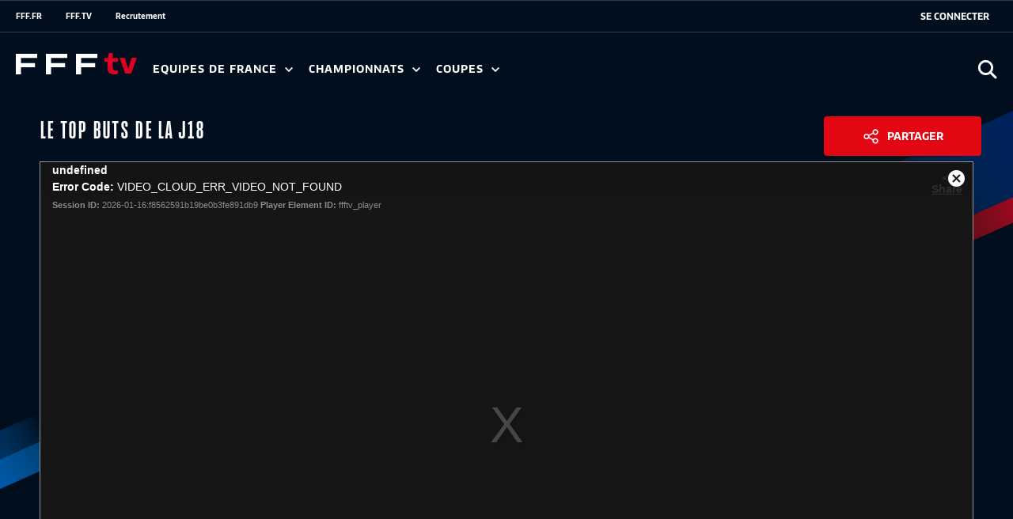

--- FILE ---
content_type: text/html; charset=utf-8
request_url: https://ffftv.fff.fr/video/6224372852001/le-top-buts-de-la-j18
body_size: 16057
content:
<!DOCTYPE html> <html> <head> <meta http-equiv="X-UA-Compatible" content="IE=Edge"/> <meta name="viewport" content="width=device-width, initial-scale=1.0"> <script> window.gdprAppliesGlobally=true;(function(){function a(e){if(!window.frames[e]){if(document.body&&document.body.firstChild){var t=document.body;var n=document.createElement("iframe");n.style.display="none";n.name=e;n.title=e;t.insertBefore(n,t.firstChild)} else{setTimeout(function(){a(e)},5)}}}function e(n,r,o,c,s){function e(e,t,n,a){if(typeof n!=="function"){return}if(!window[r]){window[r]=[]}var i=false;if(s){i=s(e,t,n)}if(!i){window[r].push({command:e,parameter:t,callback:n,version:a})}}e.stub=true;function t(a){if(!window[n]||window[n].stub!==true){return}if(!a.data){return} var i=typeof a.data==="string";var e;try{e=i?JSON.parse(a.data):a.data}catch(t){return}if(e[o]){var r=e[o];window[n](r.command,r.parameter,function(e,t){var n={};n[c]={returnValue:e,success:t,callId:r.callId};a.source.postMessage(i?JSON.stringify(n):n,"*")},r.version)}} if(typeof window[n]!=="function"){window[n]=e;if(window.addEventListener){window.addEventListener("message",t,false)}else{window.attachEvent("onmessage",t)}}}e("tcfapi","tcfapiBuffer","tcfapiCall","tcfapiReturn");a("__tcfapiLocator");(function(e){ var t=document.createElement("script");t.id="spcloader";t.type="text/javascript";t.async=true;t.src="https://sdk.privacy-center.org/"+e+"/loader.js?target="+document.location.hostname;t.charset="utf-8";var n=document.getElementsByTagName("script")[0];n.parentNode.insertBefore(t,n)})("b77e08a6-5076-490e-b3a1-76b290b52615")})(); </script> <script> var mon_espace_url = 'https://mon-espace.fff.fr/'; </script> <meta charset="UTF-8"> <meta name="description" content="fff"> <meta name="keywords" content="fff"> <meta name="application-name" content="fff"> <meta property="og:image" name="image" content="https://fff.twic.pics/https://media-shared.fff.fr/uploads/images/87e8a580d0335e596e9f02e496edd86b.png" /> <meta name="twitter:image" content="https://fff.twic.pics/https://media-shared.fff.fr/uploads/images/87e8a580d0335e596e9f02e496edd86b.png" /> <meta property="og:url" content="" /> <meta property="og:type" content="video" /> <meta property="og:title" content="Le Top buts de la J18" /> <meta property="og:description" content="A l&#039;honneur dans le top buts de la 18e journée du National disputée les vendredi 15 et lundi 18 janvier 2021 : ▶️ Christophe Vincent : la force du collectif du SC Bastia ▶️ Azzedine Ounahi : inspiration et talent chez le jeune milieu de terrain de l&#039;US Avranches MSM ▶️ Gustavo Sangaré : la roulette &quot;Zidanesque&quot; du milieu défensif de QRM" /> <meta property="og:video:width" content="640"/> <meta property="og:video:height" content="360"/> <meta name="twitter:card" content="player" /> <meta name="twitter:site" content="@FFF" /> <meta name="twitter:title" content="Le Top buts de la J18" /> <meta name="twitter:description" content="A l&#039;honneur dans le top buts de la 18e journée du National disputée les vendredi 15 et lundi 18 janvier 2021 : ▶️ Christophe Vincent : la force du collectif du SC Bastia ▶️ Azzedine Ounahi : inspiration et talent chez le jeune milieu de terrain de l&#039;US Avranches MSM ▶️ Gustavo Sangaré : la roulette &quot;Zidanesque&quot; du milieu défensif de QRM" /> <meta name="twitter:player:width" content="640"/> <meta name="twitter:player:height" content="360"/> <meta name="twitter:player" content="https://players.brightcove.net/5980109321001/5LzeKinqd_default/index.html?videoId=6224372852001"/> <meta name="twitter:player:stream:content_type" content="video/mp4" /> <title> Le Top buts de la J18 </title>   <link rel="stylesheet" href="https://statics-ffftv.fff.fr/build/resultat_calendrier_club.55d2fe8f.css"> <link rel="stylesheet" href="https://statics-ffftv.fff.fr/build/agents_sportifs.79430665.css"> <link rel="stylesheet" href="https://statics-ffftv.fff.fr/build/aside_resultat.228fc84a.css"> <link rel="stylesheet" href="https://statics-ffftv.fff.fr/build/carousel-css.8cc45da2.css"> <link rel="stylesheet" href="https://statics-ffftv.fff.fr/build/competition.f9c92def.css"> <link rel="stylesheet" href="https://statics-ffftv.fff.fr/build/derniere_selection_joueur.f4c8e857.css"> <link rel="stylesheet" href="https://statics-ffftv.fff.fr/build/edf_derniere_selection.5e596d87.css"> <link rel="stylesheet" href="https://statics-ffftv.fff.fr/build/etapeScss.68bc8530.css"> <link rel="stylesheet" href="https://statics-ffftv.fff.fr/build/faq.bf908267.css"> <link rel="stylesheet" href="https://statics-ffftv.fff.fr/build/general.a95e17cb.css"> <link rel="stylesheet" href="https://statics-ffftv.fff.fr/build/header_match_edf.cfb35944.css"> <link rel="stylesheet" href="https://statics-ffftv.fff.fr/build/historique.06a44aac.css"> <link rel="stylesheet" href="https://statics-ffftv.fff.fr/build/info_club.bbbcf5c8.css"> <link rel="stylesheet" href="https://statics-ffftv.fff.fr/build/nav_master.f7f43814.css"> <link rel="stylesheet" href="https://statics-ffftv.fff.fr/build/palmares.e66ff305.css"> <link rel="stylesheet" href="https://statics-ffftv.fff.fr/build/referee.f0c95d21.css"> <link rel="stylesheet" href="https://statics-ffftv.fff.fr/build/resultat_compet.44dd8597.css"> <link rel="stylesheet" href="https://statics-ffftv.fff.fr/build/style.735424bf.css"> <link rel="stylesheet" href="https://statics-ffftv.fff.fr/build/temps_forts_match.026952c3.css"> <link rel="stylesheet" href="https://statics-ffftv.fff.fr/build/top_chrono.16a01974.css"> <link rel="stylesheet" href="https://statics-ffftv.fff.fr/build/variables_contextes.a0b7509e.css"> <link rel="stylesheet" href="https://statics-ffftv.fff.fr/build/blockquote.19f6e64d.css"> <link rel="stylesheet" href="https://statics-ffftv.fff.fr/build/chiffre_cle.f0bf42af.css"> <link rel="stylesheet" href="https://statics-ffftv.fff.fr/build/competition_resultat.4b3d313f.css"> <link rel="stylesheet" href="https://statics-ffftv.fff.fr/build/encadre.fb082f09.css"> <link rel="stylesheet" href="https://statics-ffftv.fff.fr/build/header-home-minisite.17d5b185.css"> <link rel="stylesheet" href="https://statics-ffftv.fff.fr/build/module_description.eefc206d.css"> <link rel="stylesheet" href="https://statics-ffftv.fff.fr/build/nav-home-minisite.2b30290d.css"> <link rel="stylesheet" href="https://statics-ffftv.fff.fr/build/nav_competition.22b03ecc.css"> <link rel="stylesheet" href="https://statics-ffftv.fff.fr/build/slick.b7063800.css"> <link rel="stylesheet" href="https://statics-ffftv.fff.fr/build/tous_les_matchs.283e3484.css"> <link rel="stylesheet" href="https://statics-ffftv.fff.fr/build/upload_document.a8749207.css"> <link rel="stylesheet" href="https://statics-ffftv.fff.fr/build/lame-partenaire.78b81f02.css"> <link rel="stylesheet" href="https://statics-ffftv.fff.fr/build/reset.568fc5c2.css"> <link rel="stylesheet" href="https://statics-ffftv.fff.fr/build/lame_base.b35bba89.css"> <link rel="stylesheet" href="https://statics-ffftv.fff.fr/build/lame_masonry.42e86750.css"> <link rel="stylesheet" href="https://statics-ffftv.fff.fr/build/lame_masonry_10.6baafcc9.css"> <link rel="stylesheet" href="https://statics-ffftv.fff.fr/build/lame_5_link.90554918.css"> <link rel="stylesheet" href="https://statics-ffftv.fff.fr/build/lame_4_carrousel.e7d7e6c7.css"> <link rel="stylesheet" href="https://statics-ffftv.fff.fr/build/lame_category.7647ac43.css"> <link rel="stylesheet" href="https://statics-ffftv.fff.fr/build/lame_live.d5ba89c6.css"> <link rel="stylesheet" href="https://statics-ffftv.fff.fr/build/lame_focus.298c0420.css"> <link rel="stylesheet" href="https://statics-ffftv.fff.fr/build/lame_playlist.4b20627c.css"> <link rel="stylesheet" href="https://statics-ffftv.fff.fr/build/iff_contexte.391ba030.css"> <link rel="stylesheet" href="https://statics-ffftv.fff.fr/build/footalecole_contexte.dd005bbc.css"> <link rel="stylesheet" href="https://statics-ffftv.fff.fr/build/carrousel_arrows.22e93740.css"> <link rel="stylesheet" href="https://statics-ffftv.fff.fr/build/header-regular.c0ea0f83.css"> <link rel="stylesheet" href="https://statics-ffftv.fff.fr/build/header-etendu.ef67be00.css"> <link rel="stylesheet" href="https://statics-ffftv.fff.fr/build/header-full.44e5954f.css"> <link rel="stylesheet" href="https://statics-ffftv.fff.fr/build/contexte_ffftv.5561c120.css"> <link rel="stylesheet" href="https://statics-ffftv.fff.fr/build/lames_videos.544a928b.css"> <link rel="stylesheet" href="https://statics-ffftv.fff.fr/build/video_players.994f924b.css"> <link rel="stylesheet" href="https://statics-ffftv.fff.fr/build/video_modal.a0896c2b.css"> <link rel="stylesheet" href="https://cdnjs.cloudflare.com/ajax/libs/jquery-modal/0.9.1/jquery.modal.min.css"/> <link href="https://fonts.googleapis.com/icon?family=Material+Icons" rel="stylesheet">  <script> window.dataLayer = window.dataLayer || []; var dataLayerVars = { event: "pageview", u_logged_status: 'unlogged', u_id: '', u_age: '', u_gender: '', p_title: 'Fédération Française de Football', p_theme: 'Fédération Française de Football', p_template: 'autre', p_environment: window.location.href.includes('-pre') ? 'preprod' : 'prod', p_site: 'ffftv', p_language: 'fr', p_video_theme: '', p_video_type: '', p_video_premium: '', } </script> <!-- Google Tag Manager --> <script> (function (w, d, s, l, i) { w[l] = w[l] || []; w[l].push({ 'gtm.start': new Date().getTime(), event: 'gtm.js' }); var f = d.getElementsByTagName(s)[0], j = d.createElement(s), dl = l != 'dataLayer' ? '&l=' + l : ''; j.async = true; j.src = 'https://www.googletagmanager.com/gtm.js?id=' + i + dl; f.parentNode.insertBefore(j, f); })(window, document, 'script', 'dataLayer', 'GTM-WWFQKHL'); </script> <!-- End Google Tag Manager --> <link rel="preconnect" href="https://fff.twic.pics/"> <script async defer src="https://fff.twic.pics/?v1"></script> </head> <body class="contexte_FFFTV" data-auth="https://auth.fff.fr" data-video="https://auth.fff.fr"> <!-- Google Tag Manager (noscript) --> <noscript><iframe src="https://www.googletagmanager.com/ns.html?id=GTM-WWFQKHL" height="0" width="0" style="display:none;visibility:hidden"></iframe></noscript> <!-- End Google Tag Manager (noscript) --> <header class="small_12 header-player-ffftv">      <link rel="stylesheet" href="https://statics-ffftv.fff.fr/build/connexion_css.5a914676.css">

    <div style="display:block" class="nav-wrap"  id="faq-scroll">
        <div id="search-window">
            <form name="form" method="get" action="/ffftv/search" autocomplete="off">
            <input type="text" id="form_query_header" name="form[query]" required="required" class="search-input form-control" placeholder="Saisissez votre recherche ici" />
            </form>
            <div>Appuyez sur entrer pour valider</div>
            <a class="close-search-window" href="#">
                <svg width="19" height="18" xmlns="http://www.w3.org/2000/svg">
                    <title>Layer 1</title>
                    <path id="svg_1"
                          d="m17.78,14.9l-6.73,-6.43l6.5,-6.64l0,-0.03c0.37,-0.4 0.36,-1.04 -0.04,-1.4c-0.2,-0.2 -0.47,-0.3 -0.76,-0.3c-0.27,0 -0.5,0.13 -0.7,0.32l-6.49,6.65l-6.92,-6.65c-0.2,-0.2 -0.48,-0.3 -0.77,-0.3c-0.27,0 -0.52,0.14 -0.7,0.33c-0.17,0.2 -0.3,0.47 -0.27,0.75c0,0.26 0.13,0.5 0.32,0.68l6.9,6.64l-6.7,6.88c-0.2,0.2 -0.3,0.47 -0.3,0.76c0,0.27 0.14,0.5 0.33,0.7c0.15,0.1 0.38,0.27 0.73,0.27c0.37,0 0.6,-0.18 0.74,-0.3l6.7,-6.88l6.72,6.42c0.14,0.15 0.37,0.28 0.75,0.28c0.36,0 0.58,-0.18 0.73,-0.3c0.2,-0.2 0.3,-0.48 0.3,-0.76c-0.03,-0.28 -0.14,-0.52 -0.35,-0.7"/>
                </svg>
            </a>
        </div>
        <div id="nav-opacity-layer"></div>
        <div id="nav-bg-scroll"></div>
        <nav id="universfff-nav">
            <a href="#" id="universfff-link">Univers FFF
                <svg class="arrow-link" viewbox="0 0 46 46">
                    <polygon points="46,3.004 0,3 23.002,43" xmlns="http://www.w3.org/2000/svg"/>
                </svg>
            </a>
            <ul>
                                    <li>
                        <a href="https://fff.fr/">FFF.FR</a>
                    </li>
                                    <li>
                        <a href="https://ffftv.fff.fr/">FFF.TV</a>
                    </li>
                                    <li>
                        <a href="https://recrutement.fff.fr">Recrutement</a>
                    </li>
                            </ul>

            <div id="zone-connect">
                <div id="div-connexion" class="show-deconnect-btn margin_r_10"></div>
                <div id="div-link-connexion" class="show-deconnect-btn margin_r_10">
                    <a href="https://auth.fff.fr/connect/ffftv"  data-client="ffftv" id="connect-link" class="connect-link uppercase" title="se connecter au site" aria-label="se connecter au site">
                        <span class="connect-link__text">Se connecter</span>
                        <span class="connect-link__icon"></span>
                    </a>
                </div>
                <div id="bloc_deconnexion_id" class="bloc_deconnexion"></div>
            </div>

        </nav>
        <nav id="main-nav">
            <span class="mobile-wrap"></span>
            <button class="menu-toggle button--menu">
      <span class="menu-hamburger" id="button_mobile_menu">
          <span class="ham_75"></span>
          <span class="ham_0"></span>
          <span class="ham_50"></span>
      </span>
            </button>
            <a class="nav-logo nav-logo--ffftv" href="/">
                <img src="https://statics-ffftv.fff.fr/img/ffftv/logoFFFTV.svg" alt="Fédération Française de Football - FFFTV - logo officiel">
            </a>
            <span class="titre-mobile"> FÉDÉRATION <br>FRANÇAISE DE <br>FOOTBALL</span>
                            <ul class="first-level">
                                            <li class="nav-item nav-item--level-1">
                                                            <a href="#">
                                    Equipes de France
                                    <svg xmlns="http://www.w3.org/2000/svg" width="8" height="5" viewBox="0 0 8 5" class="arrow-link">
                                        <polygon points="4,3 1,0 0,1 4,5 8,1 7,0" fill="white"></polygon>
                                    </svg>
                                </a>
                                <ul class="second-level">
                                                                            <li class="nav-item nav-item--level-2">
                                                                                                                                                                                    <a href="/41-equipe-de-france-a.html">
                                                Equipe de France A
                                            </a>
                                        </li>
                                                                            <li class="nav-item nav-item--level-2">
                                                                                                                                                                                    <a href="/49-equipe-de-france-feminine.html">
                                                Equipe de France Féminine
                                            </a>
                                        </li>
                                                                            <li class="nav-item nav-item--level-2">
                                                                                                                                                                                    <a href="/58-espoirs.html">
                                                Espoirs
                                            </a>
                                        </li>
                                                                            <li class="nav-item nav-item--level-2">
                                                                                                                                                                                    <a href="/59-equipe-de-france-futsal.html">
                                                Futsal
                                            </a>
                                        </li>
                                                                            <li class="nav-item nav-item--level-2">
                                                                                                                                                                                    <a href="/248-equipe-de-france-feminine-futsal.html">
                                                Féminine Futsal
                                            </a>
                                        </li>
                                                                            <li class="nav-item nav-item--level-2">
                                                                                                                                                                                    <a href="/80-selections-nationales.html">
                                                Sélections Nationales
                                            </a>
                                        </li>
                                                                        <li class="additional-links">
                                        <span>
                                            <svg viewBox="0 0 10 10">
                                            <circle cx="5" cy="5" r="5"/>
                                            </svg>
                                            <svg viewBox="0 0 10 10">
                                            <circle cx="5" cy="5" r="5"/>
                                            </svg>
                                            <svg viewBox="0 0 10 10">
                                            <circle cx="5" cy="5" r="5"/>
                                            </svg>
                                        </span>
                                        <span class="add-links-container"></span>
                                    </li>
                                </ul>
                            
                        </li>
                                            <li class="nav-item nav-item--level-1">
                                                            <a href="#">
                                    Championnats
                                    <svg xmlns="http://www.w3.org/2000/svg" width="8" height="5" viewBox="0 0 8 5" class="arrow-link">
                                        <polygon points="4,3 1,0 0,1 4,5 8,1 7,0" fill="white"></polygon>
                                    </svg>
                                </a>
                                <ul class="second-level">
                                                                            <li class="nav-item nav-item--level-2">
                                                                                                                                                                                    <a href="/63-national.html">
                                                National
                                            </a>
                                        </li>
                                                                            <li class="nav-item nav-item--level-2">
                                                                                                                                                                                    <a href="/62-arkema-premiere-ligue.html">
                                                ARKEMA PREMIÈRE LIGUE
                                            </a>
                                        </li>
                                                                            <li class="nav-item nav-item--level-2">
                                                                                                                                                                                    <a href="/253-seconde-ligue.html">
                                                SECONDE LIGUE
                                            </a>
                                        </li>
                                                                            <li class="nav-item nav-item--level-2">
                                                                                                                                                                                    <a href="/65-d1-futsal.html">
                                                D1 Futsal
                                            </a>
                                        </li>
                                                                            <li class="nav-item nav-item--level-2">
                                                                                                                                                                                    <a href="/183-championnat-national-u19.html">
                                                NATIONAL U19
                                            </a>
                                        </li>
                                                                            <li class="nav-item nav-item--level-2">
                                                                                                                                                                                    <a href="/182-championnat-national-u17.html">
                                                NATIONAL U17
                                            </a>
                                        </li>
                                                                            <li class="nav-item nav-item--level-2">
                                                                                                                                                                                    <a href="/64-national-2.html">
                                                National 2
                                            </a>
                                        </li>
                                                                        <li class="additional-links">
                                        <span>
                                            <svg viewBox="0 0 10 10">
                                            <circle cx="5" cy="5" r="5"/>
                                            </svg>
                                            <svg viewBox="0 0 10 10">
                                            <circle cx="5" cy="5" r="5"/>
                                            </svg>
                                            <svg viewBox="0 0 10 10">
                                            <circle cx="5" cy="5" r="5"/>
                                            </svg>
                                        </span>
                                        <span class="add-links-container"></span>
                                    </li>
                                </ul>
                            
                        </li>
                                            <li class="nav-item nav-item--level-1">
                                                            <a href="#">
                                    Coupes
                                    <svg xmlns="http://www.w3.org/2000/svg" width="8" height="5" viewBox="0 0 8 5" class="arrow-link">
                                        <polygon points="4,3 1,0 0,1 4,5 8,1 7,0" fill="white"></polygon>
                                    </svg>
                                </a>
                                <ul class="second-level">
                                                                            <li class="nav-item nav-item--level-2">
                                                                                                                                                                                    <a href="/42-coupe-de-france.html">
                                                Coupe de France
                                            </a>
                                        </li>
                                                                            <li class="nav-item nav-item--level-2">
                                                                                                                                                                                    <a href="/60-coupe-de-france-feminine.html">
                                                Coupe de France Féminine
                                            </a>
                                        </li>
                                                                            <li class="nav-item nav-item--level-2">
                                                                                                                                                                                    <a href="/61-coupe-gambardella-credit-agricole.html">
                                                Gambardella-Crédit Agricole
                                            </a>
                                        </li>
                                                                            <li class="nav-item nav-item--level-2">
                                                                                                                                                                                    <a href="/207-coupe-nationale-futsal.html">
                                                Coupe Nationale Futsal
                                            </a>
                                        </li>
                                                                        <li class="additional-links">
                                        <span>
                                            <svg viewBox="0 0 10 10">
                                            <circle cx="5" cy="5" r="5"/>
                                            </svg>
                                            <svg viewBox="0 0 10 10">
                                            <circle cx="5" cy="5" r="5"/>
                                            </svg>
                                            <svg viewBox="0 0 10 10">
                                            <circle cx="5" cy="5" r="5"/>
                                            </svg>
                                        </span>
                                        <span class="add-links-container"></span>
                                    </li>
                                </ul>
                            
                        </li>
                                        <li class="search--mobile">
                        <button class="search-button search-button--nav-mobile search-icon" type="button" aria-label="Ouvrir la recherche">
                            <span class="search--mobile--label">Rechercher</span>
                            <span class="search-icon--nav-mobile"></span>
                            <span class="sr-only">Ouvrir la recherche</span>
                        </button>
                    </li>
                </ul>
                        <button class="search-button search-icon" type="button" aria-label="Ouvrir la recherche" onclick="window.location.href='https://www.fff.fr/search';">
                <span class="sr-only">Ouvrir la recherche</span>
            </button>
        </nav>
    </div>

    <script src="https://cdnjs.cloudflare.com/ajax/libs/js-sha256/0.10.1/sha256.min.js"></script>
    <script src="https://cdnjs.cloudflare.com/ajax/libs/js-sha256/0.10.1/sha256.js"></script>
    <script src="https://statics-ffftv.fff.fr/build/subheader.5e13be8b.js"></script>
    <script src="https://statics-ffftv.fff.fr/build/connexion.448cc476.js"></script>

 </header> <main class="main main--ffftv main--ffftv--player" data-player-error-image="https://statics-ffftv.fff.fr/img/logo.png"> <section class="lames_videos lames_video--promo content small_12 medium_12 large_12"> <div class="row player_zone container" data-live="" data-live-date="2021-01-20 10:29:00+0100"> <div class="title--player"> <h1 class="uppercase bold font_hero margin_b16 column">Le Top buts de la J18</h1> <button class="cta uppercase cta--share">Partager</button> </div> <div class="share-content"> <input class="share-content--input" type="text" readonly="false" value="<iframe style='width: 1080px; height: 900px;' src='https://ffftv.fff.fr/video/6224372852001/embedded/le-top-buts-de-la-j18' allowfullscreen frameborder=0></iframe>" > </div> <div class="margin_n_10_resp margin_b30 column" data-id="2458" data-video-id="6224372852001" data-player="7mH0WeD3o" data-account="5980109321001" > <div class="margin_b30 resp_container_iframe resp_container_iframe--ffftv"> <video data-video-id="6224372852001" data-account="5980109321001" data-player="7mH0WeD3o" data-embed="default" data-application-id class="player-fff vjs-fluid video-js margin_b16 resp_iframe height100important" id="ffftv_player" controls></video> </div> <script src="//players.brightcove.net/5980109321001/7mH0WeD3o_default/index.min.js"></script> </div> <div class="row column bas_video"> <div class="flex_jc_between flex bold flex_wrap"> <div class="small_12 desc_video font_16"> A l&#039;honneur dans le top buts de la 18e journée du National disputée les vendredi 15 et lundi 18 janvier 2021 :<br /> <br /> ▶️ Christophe Vincent : la force du collectif du SC Bastia<br /> ▶️ Azzedine Ounahi : inspiration et talent chez le jeune milieu de terrain de l&#039;US Avranches MSM<br /> ▶️ Gustavo Sangaré : la roulette &quot;Zidanesque&quot; du milieu défensif de QRM </div> </div> </div> </div> <div class="videos-container" data-tag-url="/tag/last-videos.html"> <section class="section section--lame-4-carrousel module-spacing-40 context_TODO"> <div class="container section--has-slider section--has-no-title"> <div class="slider-lame-4 column"> <button class="slider-button slider-button--prev slider-button--live slider-button--category lame-4-prev"><span class="sr-only">Précédent</span></button> <button class="slider-button slider-button--next slider-button--live slider-button--category lame-4-next"><span class="sr-only">Suivant</span></button> <div class="slider-lame-4-track"> <div class="list-item slider-lame-4-item"> <div class="list-item__content list-item__content_slider-4 list-item__content--news item-credit" data-credit="&copy; "> <a href="https://ffftv.fff.fr/video/6285336022001/j15-us-concarneau-stade-briochin-3-0"> <img src="https://fff.twic.pics/https://media-shared.fff.fr/uploads/images/37402399ea638250ceecde51a4c111dc.jpg?twic=v1/focus=640x360/cover=280x180" alt="" class="img img-couverture"><div class="video-details"> <h3 class="title title--module-item title--module-item--news title-item-lame4carrousel title--module-item--news__lame4carrousel">J15 | US Concarneau - Stade Briochin (3-0)</h3> <div class="masonry-subtitle-duration tile-title flex between"> <p class="font14 masonry-subtitle tile-title">Résumé</p> <span class="video-duration masonry-duration tile-title font14">2:04</span> </div> </div> <img src="https://fff.twic.pics/https://media-shared.fff.fr/uploads/images/0f191daf57332091523af8d8752c870e.png?twic=v1/focus=1420x632" alt="" class="img video-img-deco video-img-deco--10"> </a> </div> </div> <div class="list-item slider-lame-4-item"> <div class="list-item__content list-item__content_slider-4 list-item__content--news item-credit" data-credit="&copy; "> <a href="https://ffftv.fff.fr/video/6285238707001/j15-so-cholet-us-avranches-msm-1-1"> <img src="https://fff.twic.pics/https://media-shared.fff.fr/uploads/images/2174c14af56429574fdaad1842a56ca8.jpg?twic=v1/focus=640x360/cover=280x180" alt="" class="img img-couverture"><div class="video-details"> <h3 class="title title--module-item title--module-item--news title-item-lame4carrousel title--module-item--news__lame4carrousel">J15 | SO Cholet - US Avranches MSM (1-1)</h3> <div class="masonry-subtitle-duration tile-title flex between"> <p class="font14 masonry-subtitle tile-title">Résumé</p> <span class="video-duration masonry-duration tile-title font14">2:57</span> </div> </div> <img src="https://fff.twic.pics/https://media-shared.fff.fr/uploads/images/0f191daf57332091523af8d8752c870e.png?twic=v1/focus=1420x632" alt="" class="img video-img-deco video-img-deco--10"> </a> </div> </div> <div class="list-item slider-lame-4-item"> <div class="list-item__content list-item__content_slider-4 list-item__content--news item-credit" data-credit="&copy; "> <a href="https://ffftv.fff.fr/video/6285214877001/les-coulisses-de-france-kazakhstan-6-0-et-france-pays-de-galles-2-0"> <img src="https://fff.twic.pics/https://media-shared.fff.fr/uploads/images/0c45285ecc8522fc53a0bf8b78735987.jpg?twic=v1/focus=528x360/cover=280x180" alt="" class="img img-couverture"><div class="video-details"> <h3 class="title title--module-item title--module-item--news title-item-lame4carrousel title--module-item--news__lame4carrousel">Les coulisses de France Kazakhstan (6-0) et France-Pays de Galles (2-0)</h3> <div class="masonry-subtitle-duration tile-title flex between"> <p class="font14 masonry-subtitle tile-title">Equipe de France Féminine</p> <span class="video-duration masonry-duration tile-title font14">12:07</span> </div> </div> <img src="https://fff.twic.pics/https://media-shared.fff.fr/uploads/images/441c9f54fb90c218051c4c99afccc337.png?twic=v1/focus=1420x632" alt="" class="img video-img-deco video-img-deco--10"> </a> </div> </div> <div class="list-item slider-lame-4-item"> <div class="list-item__content list-item__content--match list-item__content_slider-4"> <a href="https://ffftv.fff.fr/video/6137931807001/toulon-ef-ujs-toulouse-en-direct" class="has-focus"> <img src="https://fff.twic.pics/https://media-shared.fff.fr/uploads/images/5a48e314969950bc6f577b72a629d4a1.png?twic=v1/focus=450x225/cover=280x180" alt="" class="img img-couverture"><h4 class="title title--live-compet match-category">D1 Futsal</h4> <div class="video-details"> <h3 class="title title--module-item title--module-item--match title-item-lame4carrousel title--module-item--match__lame4carrousel single-line">Toulon EF - UJS Toulouse en direct</h3> <div class="masonry-subtitle-duration tile-title flex between"> <span class="font14 masonry-subtitle tile-title">D1 Futsal</span> </div> </div> <div class="video-details--logos"> <div class="live-event__teams"> <div class="live-team live-team-home"> <img src="https://fff.twic.pics/https://media-shared.fff.fr/uploads/images/b54a9c247f7f422d1be36ea6411664e0.png?twic=v1/focus=500x500" alt="" class="slider-4__logo"> </div> <span class="live-separator live-separator bold">-</span> <div class="live-team live-team-home"> <img src="https://fff.twic.pics/https://media-shared.fff.fr/uploads/images/45c5e4d772deabdee485d0e7a2abb5f1.png?twic=v1/focus=500x500" alt="" class="slider-4__logo"> </div> </div> </div> </a> </div> </div> <div class="list-item slider-lame-4-item"> <div class="list-item__content list-item__content_slider-4 list-item__content--news item-credit" data-credit="&copy; "> <a href="https://ffftv.fff.fr/video/6285152487001/j15-i-fc-villefranche-b-us-creteil-lusitanos-1-0"> <img src="https://fff.twic.pics/https://media-shared.fff.fr/uploads/images/e5a07a8dfe94e1ab840876c070f06431.jpg?twic=v1/focus=640x360/cover=280x180" alt="" class="img img-couverture"><div class="video-details"> <h3 class="title title--module-item title--module-item--news title-item-lame4carrousel title--module-item--news__lame4carrousel">J15 I FC Villefranche B. – US Créteil Lusitanos (1-0)</h3> <div class="masonry-subtitle-duration tile-title flex between"> <p class="font14 masonry-subtitle tile-title">Résumé</p> <span class="video-duration masonry-duration tile-title font14">2:57</span> </div> </div> <img src="https://fff.twic.pics/https://media-shared.fff.fr/uploads/images/0f191daf57332091523af8d8752c870e.png?twic=v1/focus=1420x632" alt="" class="img video-img-deco video-img-deco--10"> </a> </div> </div> <div class="list-item slider-lame-4-item"> <div class="list-item__content list-item__content_slider-4 list-item__content--news item-credit" data-credit="&copy; "> <a href="https://ffftv.fff.fr/video/6285152355001/j15-i-red-star-fc-bourg-peronnas-01-2-1"> <img src="https://fff.twic.pics/https://media-shared.fff.fr/uploads/images/6bf1aec1e3b2c7ae5f9272d7ee8e9745.jpg?twic=v1/focus=640x360/cover=280x180" alt="" class="img img-couverture"><div class="video-details"> <h3 class="title title--module-item title--module-item--news title-item-lame4carrousel title--module-item--news__lame4carrousel">J15 I Red Star FC – Bourg-Péronnas 01 (2-1)</h3> <div class="masonry-subtitle-duration tile-title flex between"> <p class="font14 masonry-subtitle tile-title">Résumé</p> <span class="video-duration masonry-duration tile-title font14">3:34</span> </div> </div> <img src="https://fff.twic.pics/https://media-shared.fff.fr/uploads/images/0f191daf57332091523af8d8752c870e.png?twic=v1/focus=1420x632" alt="" class="img video-img-deco video-img-deco--10"> </a> </div> </div> <div class="list-item slider-lame-4-item"> <div class="list-item__content list-item__content_slider-4 list-item__content--news item-credit" data-credit="&copy; "> <a href="https://ffftv.fff.fr/video/6285076064001/j15-i-fc-chambly-oise-cs-sedan-ardennes-2-2"> <img src="https://fff.twic.pics/https://media-shared.fff.fr/uploads/images/9a66c033aca5428a85937fbec17431d4.jpg?twic=v1/focus=640x360/cover=280x180" alt="" class="img img-couverture"><div class="video-details"> <h3 class="title title--module-item title--module-item--news title-item-lame4carrousel title--module-item--news__lame4carrousel">J15 I FC Chambly Oise – CS Sedan Ardennes (2-2)</h3> <div class="masonry-subtitle-duration tile-title flex between"> <p class="font14 masonry-subtitle tile-title">Résumé</p> <span class="video-duration masonry-duration tile-title font14">2:07</span> </div> </div> <img src="https://fff.twic.pics/https://media-shared.fff.fr/uploads/images/0f191daf57332091523af8d8752c870e.png?twic=v1/focus=1420x632" alt="" class="img video-img-deco video-img-deco--10"> </a> </div> </div> <div class="list-item slider-lame-4-item"> <div class="list-item__content list-item__content_slider-4 list-item__content--news item-credit" data-credit="&copy; APL/FFF / Philippe Le Brech"> <a href="https://ffftv.fff.fr/video/6285071899001/j15-i-us-boulogne-stade-lavallois-1-2"> <img src="https://fff.twic.pics/https://media-shared.fff.fr/uploads/images/bf1bd0877cbb4a7d79b9a8840478b62b.png?twic=v1/focus=1464x1065/cover=280x180" alt="" class="img img-couverture"><div class="video-details"> <h3 class="title title--module-item title--module-item--news title-item-lame4carrousel title--module-item--news__lame4carrousel">J15 I US Boulogne- Stade Lavallois (1-2)</h3> <div class="masonry-subtitle-duration tile-title flex between"> <p class="font14 masonry-subtitle tile-title">Résumé</p> <span class="video-duration masonry-duration tile-title font14">2:38</span> </div> </div> <img src="https://fff.twic.pics/https://media-shared.fff.fr/uploads/images/0f191daf57332091523af8d8752c870e.png?twic=v1/focus=1420x632" alt="" class="img video-img-deco video-img-deco--10"> </a> </div> </div> <div class="list-item slider-lame-4-item"> <div class="list-item__content list-item__content_slider-4 list-item__content--news item-credit" data-credit="&copy; "> <a href="https://ffftv.fff.fr/video/6285073617001/j15-fc-bastia-borgo-le-mans-fc-1-0"> <img src="https://fff.twic.pics/https://media-shared.fff.fr/uploads/images/5e1051ba9793ba9324aa0015a10a626a.jpg?twic=v1/focus=640x360/cover=280x180" alt="" class="img img-couverture"><div class="video-details"> <h3 class="title title--module-item title--module-item--news title-item-lame4carrousel title--module-item--news__lame4carrousel">J15 | FC Bastia-Borgo - Le Mans FC (1-0)</h3> <div class="masonry-subtitle-duration tile-title flex between"> <p class="font14 masonry-subtitle tile-title">Résumé</p> <span class="video-duration masonry-duration tile-title font14">3:00</span> </div> </div> <img src="https://fff.twic.pics/https://media-shared.fff.fr/uploads/images/0f191daf57332091523af8d8752c870e.png?twic=v1/focus=1420x632" alt="" class="img video-img-deco video-img-deco--10"> </a> </div> </div> <div class="list-item slider-lame-4-item"> <div class="list-item__content list-item__content_slider-4 list-item__content--news item-credit" data-credit="&copy; "> <a href="https://ffftv.fff.fr/video/6285070554001/j15-us-orleans-fc-sete-0-1"> <img src="https://fff.twic.pics/https://media-shared.fff.fr/uploads/images/dac9a949becdc93f88802ff6d5badda2.jpg?twic=v1/focus=640x360/cover=280x180" alt="" class="img img-couverture"><div class="video-details"> <h3 class="title title--module-item title--module-item--news title-item-lame4carrousel title--module-item--news__lame4carrousel">J15 | US Orléans - FC Sète (0-1)</h3> <div class="masonry-subtitle-duration tile-title flex between"> <p class="font14 masonry-subtitle tile-title">Résumé</p> <span class="video-duration masonry-duration tile-title font14">3:15</span> </div> </div> <img src="https://fff.twic.pics/https://media-shared.fff.fr/uploads/images/0f191daf57332091523af8d8752c870e.png?twic=v1/focus=1420x632" alt="" class="img video-img-deco video-img-deco--10"> </a> </div> </div> <div class="list-item slider-lame-4-item"> <div class="list-item__content list-item__content_slider-4 list-item__content--news item-credit" data-credit="&copy; "> <a href="https://ffftv.fff.fr/video/6284993932001/france-mexique-2-0-le-resume"> <img src="https://fff.twic.pics/https://media-shared.fff.fr/uploads/images/3ca838e977fda28d075467d17233dde0.png?twic=v1/focus=1024x592/cover=280x180" alt="" class="img img-couverture"><div class="video-details"> <h3 class="title title--module-item title--module-item--news title-item-lame4carrousel title--module-item--news__lame4carrousel">France-Mexique (2-0), le résumé</h3> <div class="masonry-subtitle-duration tile-title flex between"> <p class="font14 masonry-subtitle tile-title">U20 Féminine</p> <span class="video-duration masonry-duration tile-title font14">2:53</span> </div> </div> <img src="https://fff.twic.pics/https://media-shared.fff.fr/uploads/images/2f7c9d6608e665e19690880a812bc105.png?twic=v1/focus=1420x632" alt="" class="img video-img-deco video-img-deco--10"> </a> </div> </div> <div class="list-item slider-lame-4-item"> <div class="list-item__content list-item__content_slider-4 list-item__content--news item-credit" data-credit="&copy; "> <a href="https://ffftv.fff.fr/video/6284992095001/montenegro-france-0-7-le-resume"> <img src="https://fff.twic.pics/https://media-shared.fff.fr/uploads/images/eb513054395c3bb2abf06ca51bcc65a6.png?twic=v1/focus=1019x697/cover=280x180" alt="" class="img img-couverture"><div class="video-details"> <h3 class="title title--module-item title--module-item--news title-item-lame4carrousel title--module-item--news__lame4carrousel">Montenegro-France (0-7), le résumé</h3> <div class="masonry-subtitle-duration tile-title flex between"> <p class="font14 masonry-subtitle tile-title">U21 Futsal</p> <span class="video-duration masonry-duration tile-title font14">5:18</span> </div> </div> <img src="https://fff.twic.pics/https://media-shared.fff.fr/uploads/images/e6254998534742334e5fc3d9307d1110.png?twic=v1/focus=1420x632" alt="" class="img video-img-deco video-img-deco--10"> </a> </div> </div> </div> </div> </div> </section> </div> </section> <script> dataLayerVars.p_video_theme = "National"; dataLayerVars.p_theme = "National"; dataLayerVars.p_title = "Le Top buts de la J18"; dataLayerVars.p_video_type = "vod"; dataLayerVars.p_video_premium = "false"; </script> <script> dataLayerVars.p_template = 'video'; </script> </main>   <link rel="stylesheet" href="https://statics-ffftv.fff.fr/build/lame-partenaire.78b81f02.css"> <section class="lame_partenaire relative"> <a href="/" class="absolute logo_fff"> <img src="https://statics-ffftv.fff.fr/img/logo.png" alt="fédération française de football - FFF" class="lame_partenaire__logo-fff"> </a> <div class="flex flex_jc_center flex_ai_center bg_partenaire lame_partenaire__body"> <a href="https://www.credit-agricole.fr/"> <img src="https://statics-ffftv.fff.fr/img/partenaire/credit-agricole.png" class="lame_partenaire__logo-partenaire" id="ca" alt="Crédit Agricole logo"> </a> <a href="https://particulier.edf.fr/"> <img src="https://statics-ffftv.fff.fr/img/partenaire/edf.png" class="lame_partenaire__logo-partenaire" id="edf" alt="EDF logo"> </a> <a href="http://www.nike.com/"> <img src="https://statics-ffftv.fff.fr/img/partenaire/nike.png" class="lame_partenaire__logo-partenaire" id="nike" alt="Nike logo"> </a> <a href="https://www.orange.fr"> <img src="https://statics-ffftv.fff.fr/img/partenaire/orange.png" class="lame_partenaire__logo-partenaire" id="orange" alt="Orange logo"> </a> <a href="https://www.ubereats.com/fr"> <img src="https://statics-ffftv.fff.fr/img/partenaire/uber-eats.png" class="lame_partenaire__logo-partenaire" id="ubereats" alt="Uber Eats logo"> </a> <a href="http://volkswagen-fff.fr/"> <img src="https://statics-ffftv.fff.fr/img/partenaire/vw.png" class="lame_partenaire__logo-partenaire" id="volkswagen" alt="Volkswagen logo"> </a> </div> <script> const ca = document.getElementById("ca"); ca.onclick = function () { getPartenaire(event) }; const edf = document.getElementById("edf"); edf.onclick = function () { getPartenaire(event) }; const nike = document.getElementById("nike"); nike.onclick = function () { getPartenaire(event) }; const orange = document.getElementById("orange"); orange.onclick = function () { getPartenaire(event) }; const uberEats = document.getElementById("ubereats"); uberEats.onclick = function () { getPartenaire(event) }; const volkswagen = document.getElementById("volkswagen"); volkswagen.onclick = function () { getPartenaire(event) }; function getPartenaire(event) { var partenaire = ""; if (event.target.id == "ca") { partenaire = "Crédit Agricole"; } else if (event.target.id == "edf") { partenaire = "EDF"; } else if (event.target.id == "nike") { partenaire = "Nike"; } else if (event.target.id == "orange") { partenaire = "Orange"; } else if (event.target.id == "ubereats") { partenaire = "Uber Eats"; } else if (event.target.id == "pmu") { partenaire = "PMU"; } else if (event.target.id == "volkswagen") { partenaire = "Volkswagen"; } dataLayer.push({ 'event': 'EventGA', 'EventCategory': 'liens externes', 'EventAction': 'clic footer', 'EventLabel': partenaire }) } </script> </section> <footer id="footer" class="white small_12 medium_12 large_12"> <div class="container"> <div class="flex flex_jc_around flex_wrap"> <div class="flex flex_jc_between flex_wrap small_12 medium_12 large_12 font_14"> <ul class="small_12 medium_4 large_4 column margin_b30 responsive_none"> <li class="uppercase bold margin_b20 white">Nos autres sites</li> <li> <a class="white" href="https://www.fff.fr/">FFF.FR</a> </li> <li> <a class="white" href="https://billetterie.fff.fr/fr">Billetterie</a> </li> <li> <a class="white" href="https://boutique.fff.fr/">Boutique</a> </li> <li> <a class="white" href="https://www.cnf-clairefontaine.com/">CNF</a> </li> <li> <a class="white" href="http://www.mediatheque.fff.fr/">Médiathèque</a> </li> </ul> <ul class="small_12 medium_4 large_4 column margin_b30 responsive_none"> <li class="bold uppercase margin_b20 white">S'abonner à FFFTV <li class="margin_b20"> <a class="white" href="https://auth.fff.fr/connect/ffftv">Créer un compte premium</a> </li> <li> <div class="margin_b20 uppercase bold">Nos médias sociaux</div> <ul class="flex medias_sociaux flex_wrap margin_b20"> <li class="facebook padding_r"> <a href="https://www.facebook.com/equipedefrance" class="icon-facebook inline_block" target="_blank"> <img alt="facebook" src="https://statics-ffftv.fff.fr/img/icon/icon-facebook.png" id="facebook"> </a> </li> <li class="twitter padding_r padding_l"> <a href="https://twitter.com/equipedefrance" class="icon-twitter inline_block" target="_blank"> <img alt="twitter" src="https://statics-ffftv.fff.fr/img/icon/icon-x.png" id="twitter"> </a> </li> <li class="instagram padding_r padding_l"> <a href="https://www.instagram.com/equipedefrance/" class="icon-instagram inline_block" target="_blank"> <img alt="instagram" src="https://statics-ffftv.fff.fr/img/icon/icon-instagram.png" id="instagram"> </a> </li> <li class="youtube padding_r padding_l"> <a href="https://www.youtube.com/user/LesBleusTV" class="icon-youtube inline_block" target="_blank"> <img alt="youtube" src="https://statics-ffftv.fff.fr/img/icon/icon-youtube.png" id="youtube"> </a> </li> <li class="dailymotion padding_l"> <a href="http://www.dailymotion.com/ffftv" class="icon-dailymotion inline_block" target="_blank"> <img alt="dailymotion" src="https://statics-ffftv.fff.fr/img/icon/icon-dailymotion.png" id="dailymotion"> </a> </li> </ul> </li> </ul> <ul class="small_12 medium_4 large_4 column margin_b30 responsive_none"> <li class="bold uppercase margin_b20 white">Nos services</li> <li> <a class="white" href="https://www.fff.fr/cgu">Mentions légales / CGU</a> </li> <li> <a class="white" href="https://www.fff.fr/456-protection-des-donnees.html">Protection des données personnelles</a> </li> <li> <a class="white" href="javascript:Didomi.preferences.show()">Préférences cookies</a> </li> </ul> </div> </div> </div> </footer> <div class="flag small_12"></div> <div class="overlay"></div> <script> (function (){ const facebookFooter = document.getElementById("facebook"); facebookFooter.onclick = function () { getMedia(event) }; const twitterFooter = document.getElementById("twitter"); twitterFooter.onclick = function () { getMedia(event) }; const instagramFooter = document.getElementById("instagram"); instagramFooter.onclick = function () { getMedia(event) }; const youtubeFooter = document.getElementById("youtube"); youtubeFooter.onclick = function () { getMedia(event) }; const dailymotionFooter = document.getElementById("dailymotion"); dailymotionFooter.onclick = function () { getMedia(event) }; })(); function getMedia(event) { var socialMedia = ""; if (event.target.id === "facebook") { socialMedia = "Facebook"; } else if (event.target.id === "twitter") { socialMedia = "Twitter"; } else if (event.target.id === "instagram") { socialMedia = "Instagram"; } else if (event.target.id === "youtube") { socialMedia = "Youtube"; } else if (event.target.id === "dailymotion") { socialMedia = "Dailymotion"; } dataLayer.push({ 'event': 'EventGA', 'EventCategory': 'liens externes', 'EventAction': 'clic footer', 'EventLabel': socialMedia }) } </script>  <div class="flag small_12"></div> <div class="overlay"></div> <script> (function (){ const facebookFooter = document.getElementById("facebook"); facebookFooter.onclick = function () { getMedia(event) }; const twitterFooter = document.getElementById("twitter"); twitterFooter.onclick = function () { getMedia(event) }; const instagramFooter = document.getElementById("instagram"); instagramFooter.onclick = function () { getMedia(event) }; const youtubeFooter = document.getElementById("youtube"); youtubeFooter.onclick = function () { getMedia(event) }; const dailymotionFooter = document.getElementById("dailymotion"); dailymotionFooter.onclick = function () { getMedia(event) }; })(); function getMedia(event) { var socialMedia = ""; if (event.target.id === "facebook") { socialMedia = "Facebook"; } else if (event.target.id === "twitter") { socialMedia = "Twitter"; } else if (event.target.id === "instagram") { socialMedia = "Instagram"; } else if (event.target.id === "youtube") { socialMedia = "Youtube"; } else if (event.target.id === "dailymotion") { socialMedia = "Dailymotion"; } dataLayer.push({ 'event': 'EventGA', 'EventCategory': 'liens externes', 'EventAction': 'clic footer', 'EventLabel': socialMedia }) } </script> <script src="https://code.jquery.com/jquery-3.6.0.slim.min.js" integrity="sha256-u7e5khyithlIdTpu22PHhENmPcRdFiHRjhAuHcs05RI=" crossorigin="anonymous"></script> <script> $(".cta--share").on('click', function () { console.log("llmlmml"); $(".share-content").toggleClass("share-content--is-showing"); }); </script> <script src="https://fff.twic.pics/v1/script" async></script>   <script src="https://statics-ffftv.fff.fr/build/ffftv_plan_taggage.03af48b9.js"></script> <script src="https://statics-ffftv.fff.fr/build/ffftv_script.9567ef63.js"></script> <script src="https://statics-ffftv.fff.fr/build/carousel.e2eb9222.js"></script> <script src="https://statics-ffftv.fff.fr/build/derniere_selection.afb172fc.js"></script> <script src="https://statics-ffftv.fff.fr/build/download_js.0d8ea941.js"></script> <script src="https://statics-ffftv.fff.fr/build/faq_js.c0a887d4.js"></script> <script src="https://statics-ffftv.fff.fr/build/img-ie.e86dae5a.js"></script> <script src="https://statics-ffftv.fff.fr/build/instagram.caa5281e.js"></script> <script src="https://statics-ffftv.fff.fr/build/main.0a37396e.js"></script> <script src="https://statics-ffftv.fff.fr/build/nav_minisite.e6b4af70.js"></script> <script src="https://statics-ffftv.fff.fr/build/parcours_en_bleu.09207110.js"></script> <script src="https://statics-ffftv.fff.fr/build/player_profile.ff99ea35.js"></script> <script src="https://statics-ffftv.fff.fr/build/stats_joueur_js.abf1311f.js"></script> <script src="https://statics-ffftv.fff.fr/build/svg.cd04d493.js"></script> <script src="https://statics-ffftv.fff.fr/build/tous_les_matchs_edf.ebe1bedb.js"></script> <script src="https://statics-ffftv.fff.fr/build/twitter.a5e685e5.js"></script> <script src="https://statics-ffftv.fff.fr/build/ffftv_player_custom_error.4a859d04.js"></script> <script src="https://statics-ffftv.fff.fr/build/video_modal_js.a654691a.js"></script>  <script type="text/javascript"> setTimeout(function(){ dataLayer.push(dataLayerVars); }, 1000); window.NREUM||(NREUM={}),__nr_require=function(t,n,e){function r(e){if(!n[e]){var o=n[e]={exports:{}};t[e][0].call(o.exports,function(n){var o=t[e][1][n];return r(o||n)},o,o.exports)}return n[e].exports}if("function"==typeof __nr_require)return __nr_require;for(var o=0;o<e.length;o++)r(e[o]);return r}({1:[function(t,n,e){function r(t){try{s.console&&console.log(t)}catch(n){}}var o,i=t("ee"),a=t(18),s={};try{o=localStorage.getItem("__nr_flags").split(","),console&&"function"==typeof console.log&&(s.console=!0,o.indexOf("dev")!==-1&&(s.dev=!0),o.indexOf("nr_dev")!==-1&&(s.nrDev=!0))}catch(c){}s.nrDev&&i.on("internal-error",function(t){r(t.stack)}),s.dev&&i.on("fn-err",function(t,n,e){r(e.stack)}),s.dev&&(r("NR AGENT IN DEVELOPMENT MODE"),r("flags: "+a(s,function(t,n){return t}).join(", ")))},{}],2:[function(t,n,e){function r(t,n,e,r,s){try{p?p-=1:o(s||new UncaughtException(t,n,e),!0)}catch(f){try{i("ierr",[f,c.now(),!0])}catch(d){}}return"function"==typeof u&&u.apply(this,a(arguments))}function UncaughtException(t,n,e){this.message=t||"Uncaught error with no additional information",this.sourceURL=n,this.line=e}function o(t,n){var e=n?null:c.now();i("err",[t,e])}var i=t("handle"),a=t(19),s=t("ee"),c=t("loader"),f=t("gos"),u=window.onerror,d=!1,l="nr@seenError",p=0;c.features.err=!0,t(1),window.onerror=r;try{throw new Error}catch(h){"stack"in h&&(t(8),t(7),"addEventListener"in window&&t(5),c.xhrWrappable&&t(9),d=!0)}s.on("fn-start",function(t,n,e){d&&(p+=1)}),s.on("fn-err",function(t,n,e){d&&!e[l]&&(f(e,l,function(){return!0}),this.thrown=!0,o(e))}),s.on("fn-end",function(){d&&!this.thrown&&p>0&&(p-=1)}),s.on("internal-error",function(t){i("ierr",[t,c.now(),!0])})},{}],3:[function(t,n,e){t("loader").features.ins=!0},{}],4:[function(t,n,e){function r(t){}if(window.performance&&window.performance.timing&&window.performance.getEntriesByType){var o=t("ee"),i=t("handle"),a=t(8),s=t(7),c="learResourceTimings",f="addEventListener",u="resourcetimingbufferfull",d="bstResource",l="resource",p="-start",h="-end",m="fn"+p,w="fn"+h,v="bstTimer",y="pushState",g=t("loader");g.features.stn=!0,t(6);var x=NREUM.o.EV;o.on(m,function(t,n){var e=t[0];e instanceof x&&(this.bstStart=g.now())}),o.on(w,function(t,n){var e=t[0];e instanceof x&&i("bst",[e,n,this.bstStart,g.now()])}),a.on(m,function(t,n,e){this.bstStart=g.now(),this.bstType=e}),a.on(w,function(t,n){i(v,[n,this.bstStart,g.now(),this.bstType])}),s.on(m,function(){this.bstStart=g.now()}),s.on(w,function(t,n){i(v,[n,this.bstStart,g.now(),"requestAnimationFrame"])}),o.on(y+p,function(t){this.time=g.now(),this.startPath=location.pathname+location.hash}),o.on(y+h,function(t){i("bstHist",[location.pathname+location.hash,this.startPath,this.time])}),f in window.performance&&(window.performance["c"+c]?window.performance[f](u,function(t){i(d,[window.performance.getEntriesByType(l)]),window.performance["c"+c]()},!1):window.performance[f]("webkit"+u,function(t){i(d,[window.performance.getEntriesByType(l)]),window.performance["webkitC"+c]()},!1)),document[f]("scroll",r,{passive:!0}),document[f]("keypress",r,!1),document[f]("click",r,!1)}},{}],5:[function(t,n,e){function r(t){for(var n=t;n&&!n.hasOwnProperty(u);)n=Object.getPrototypeOf(n);n&&o(n)}function o(t){s.inPlace(t,[u,d],"-",i)}function i(t,n){return t[1]}var a=t("ee").get("events"),s=t(21)(a,!0),c=t("gos"),f=XMLHttpRequest,u="addEventListener",d="removeEventListener";n.exports=a,"getPrototypeOf"in Object?(r(document),r(window),r(f.prototype)):f.prototype.hasOwnProperty(u)&&(o(window),o(f.prototype)),a.on(u+"-start",function(t,n){var e=t[1],r=c(e,"nr@wrapped",function(){function t(){if("function"==typeof e.handleEvent)return e.handleEvent.apply(e,arguments)}var n={object:t,"function":e}[typeof e];return n?s(n,"fn-",null,n.name||"anonymous"):e});this.wrapped=t[1]=r}),a.on(d+"-start",function(t){t[1]=this.wrapped||t[1]})},{}],6:[function(t,n,e){var r=t("ee").get("history"),o=t(21)(r);n.exports=r;var i=window.history&&window.history.constructor&&window.history.constructor.prototype,a=window.history;i&&i.pushState&&i.replaceState&&(a=i),o.inPlace(a,["pushState","replaceState"],"-")},{}],7:[function(t,n,e){var r=t("ee").get("raf"),o=t(21)(r),i="equestAnimationFrame";n.exports=r,o.inPlace(window,["r"+i,"mozR"+i,"webkitR"+i,"msR"+i],"raf-"),r.on("raf-start",function(t){t[0]=o(t[0],"fn-")})},{}],8:[function(t,n,e){function r(t,n,e){t[0]=a(t[0],"fn-",null,e)}function o(t,n,e){this.method=e,this.timerDuration=isNaN(t[1])?0:+t[1],t[0]=a(t[0],"fn-",this,e)}var i=t("ee").get("timer"),a=t(21)(i),s="setTimeout",c="setInterval",f="clearTimeout",u="-start",d="-";n.exports=i,a.inPlace(window,[s,"setImmediate"],s+d),a.inPlace(window,[c],c+d),a.inPlace(window,[f,"clearImmediate"],f+d),i.on(c+u,r),i.on(s+u,o)},{}],9:[function(t,n,e){function r(t,n){d.inPlace(n,["onreadystatechange"],"fn-",s)}function o(){var t=this,n=u.context(t);t.readyState>3&&!n.resolved&&(n.resolved=!0,u.emit("xhr-resolved",[],t)),d.inPlace(t,y,"fn-",s)}function i(t){g.push(t),h&&(b?b.then(a):w?w(a):(E=-E,R.data=E))}function a(){for(var t=0;t<g.length;t++)r([],g[t]);g.length&&(g=[])}function s(t,n){return n}function c(t,n){for(var e in t)n[e]=t[e];return n}t(5);var f=t("ee"),u=f.get("xhr"),d=t(21)(u),l=NREUM.o,p=l.XHR,h=l.MO,m=l.PR,w=l.SI,v="readystatechange",y=["onload","onerror","onabort","onloadstart","onloadend","onprogress","ontimeout"],g=[];n.exports=u;var x=window.XMLHttpRequest=function(t){var n=new p(t);try{u.emit("new-xhr",[n],n),n.addEventListener(v,o,!1)}catch(e){try{u.emit("internal-error",[e])}catch(r){}}return n};if(c(p,x),x.prototype=p.prototype,d.inPlace(x.prototype,["open","send"],"-xhr-",s),u.on("send-xhr-start",function(t,n){r(t,n),i(n)}),u.on("open-xhr-start",r),h){var b=m&&m.resolve();if(!w&&!m){var E=1,R=document.createTextNode(E);new h(a).observe(R,{characterData:!0})}}else f.on("fn-end",function(t){t[0]&&t[0].type===v||a()})},{}],10:[function(t,n,e){function r(){var t=window.NREUM,n=t.info.accountID||null,e=t.info.agentID||null,r=t.info.trustKey||null,i="btoa"in window&&"function"==typeof window.btoa;if(!n||!e||!i)return null;var a={v:[0,1],d:{ty:"Browser",ac:n,ap:e,id:o.generateCatId(),tr:o.generateCatId(),ti:Date.now()}};return r&&n!==r&&(a.d.tk=r),btoa(JSON.stringify(a))}var o=t(16);n.exports={generateTraceHeader:r}},{}],11:[function(t,n,e){function r(t){var n=this.params,e=this.metrics;if(!this.ended){this.ended=!0;for(var r=0;r<p;r++)t.removeEventListener(l[r],this.listener,!1);n.aborted||(e.duration=s.now()-this.startTime,this.loadCaptureCalled||4!==t.readyState?null==n.status&&(n.status=0):a(this,t),e.cbTime=this.cbTime,d.emit("xhr-done",[t],t),c("xhr",[n,e,this.startTime]))}}function o(t,n){var e=t.responseType;if("json"===e&&null!==n)return n;var r="arraybuffer"===e||"blob"===e||"json"===e?t.response:t.responseText;return w(r)}function i(t,n){var e=f(n),r=t.params;r.host=e.hostname+":"+e.port,r.pathname=e.pathname,t.sameOrigin=e.sameOrigin}function a(t,n){t.params.status=n.status;var e=o(n,t.lastSize);if(e&&(t.metrics.rxSize=e),t.sameOrigin){var r=n.getResponseHeader("X-NewRelic-App-Data");r&&(t.params.cat=r.split(", ").pop())}t.loadCaptureCalled=!0}var s=t("loader");if(s.xhrWrappable){var c=t("handle"),f=t(12),u=t(10).generateTraceHeader,d=t("ee"),l=["load","error","abort","timeout"],p=l.length,h=t("id"),m=t(15),w=t(14),v=window.XMLHttpRequest;s.features.xhr=!0,t(9),d.on("new-xhr",function(t){var n=this;n.totalCbs=0,n.called=0,n.cbTime=0,n.end=r,n.ended=!1,n.xhrGuids={},n.lastSize=null,n.loadCaptureCalled=!1,t.addEventListener("load",function(e){a(n,t)},!1),m&&(m>34||m<10)||window.opera||t.addEventListener("progress",function(t){n.lastSize=t.loaded},!1)}),d.on("open-xhr-start",function(t){this.params={method:t[0]},i(this,t[1]),this.metrics={}}),d.on("open-xhr-end",function(t,n){"loader_config"in NREUM&&"xpid"in NREUM.loader_config&&this.sameOrigin&&n.setRequestHeader("X-NewRelic-ID",NREUM.loader_config.xpid);var e=!1;if("init"in NREUM&&"distributed_tracing"in NREUM.init&&(e=!!NREUM.init.distributed_tracing.enabled),e&&this.sameOrigin){var r=u();r&&n.setRequestHeader("newrelic",r)}}),d.on("send-xhr-start",function(t,n){var e=this.metrics,r=t[0],o=this;if(e&&r){var i=w(r);i&&(e.txSize=i)}this.startTime=s.now(),this.listener=function(t){try{"abort"!==t.type||o.loadCaptureCalled||(o.params.aborted=!0),("load"!==t.type||o.called===o.totalCbs&&(o.onloadCalled||"function"!=typeof n.onload))&&o.end(n)}catch(e){try{d.emit("internal-error",[e])}catch(r){}}};for(var a=0;a<p;a++)n.addEventListener(l[a],this.listener,!1)}),d.on("xhr-cb-time",function(t,n,e){this.cbTime+=t,n?this.onloadCalled=!0:this.called+=1,this.called!==this.totalCbs||!this.onloadCalled&&"function"==typeof e.onload||this.end(e)}),d.on("xhr-load-added",function(t,n){var e=""+h(t)+!!n;this.xhrGuids&&!this.xhrGuids[e]&&(this.xhrGuids[e]=!0,this.totalCbs+=1)}),d.on("xhr-load-removed",function(t,n){var e=""+h(t)+!!n;this.xhrGuids&&this.xhrGuids[e]&&(delete this.xhrGuids[e],this.totalCbs-=1)}),d.on("addEventListener-end",function(t,n){n instanceof v&&"load"===t[0]&&d.emit("xhr-load-added",[t[1],t[2]],n)}),d.on("removeEventListener-end",function(t,n){n instanceof v&&"load"===t[0]&&d.emit("xhr-load-removed",[t[1],t[2]],n)}),d.on("fn-start",function(t,n,e){n instanceof v&&("onload"===e&&(this.onload=!0),("load"===(t[0]&&t[0].type)||this.onload)&&(this.xhrCbStart=s.now()))}),d.on("fn-end",function(t,n){this.xhrCbStart&&d.emit("xhr-cb-time",[s.now()-this.xhrCbStart,this.onload,n],n)})}},{}],12:[function(t,n,e){n.exports=function(t){var n=document.createElement("a"),e=window.location,r={};n.href=t,r.port=n.port;var o=n.href.split("://");!r.port&&o[1]&&(r.port=o[1].split("/")[0].split("@").pop().split(":")[1]),r.port&&"0"!==r.port||(r.port="https"===o[0]?"443":"80"),r.hostname=n.hostname||e.hostname,r.pathname=n.pathname,r.protocol=o[0],"/"!==r.pathname.charAt(0)&&(r.pathname="/"+r.pathname);var i=!n.protocol||":"===n.protocol||n.protocol===e.protocol,a=n.hostname===document.domain&&n.port===e.port;return r.sameOrigin=i&&(!n.hostname||a),r}},{}],13:[function(t,n,e){function r(){}function o(t,n,e){return function(){return i(t,[f.now()].concat(s(arguments)),n?null:this,e),n?void 0:this}}var i=t("handle"),a=t(18),s=t(19),c=t("ee").get("tracer"),f=t("loader"),u=NREUM;"undefined"==typeof window.newrelic&&(newrelic=u);var d=["setPageViewName","setCustomAttribute","setErrorHandler","finished","addToTrace","inlineHit","addRelease"],l="api-",p=l+"ixn-";a(d,function(t,n){u[n]=o(l+n,!0,"api")}),u.addPageAction=o(l+"addPageAction",!0),u.setCurrentRouteName=o(l+"routeName",!0),n.exports=newrelic,u.interaction=function(){return(new r).get()};var h=r.prototype={createTracer:function(t,n){var e={},r=this,o="function"==typeof n;return i(p+"tracer",[f.now(),t,e],r),function(){if(c.emit((o?"":"no-")+"fn-start",[f.now(),r,o],e),o)try{return n.apply(this,arguments)}catch(t){throw c.emit("fn-err",[arguments,this,t],e),t}finally{c.emit("fn-end",[f.now()],e)}}}};a("actionText,setName,setAttribute,save,ignore,onEnd,getContext,end,get".split(","),function(t,n){h[n]=o(p+n)}),newrelic.noticeError=function(t,n){"string"==typeof t&&(t=new Error(t)),i("err",[t,f.now(),!1,n])}},{}],14:[function(t,n,e){n.exports=function(t){if("string"==typeof t&&t.length)return t.length;if("object"==typeof t){if("undefined"!=typeof ArrayBuffer&&t instanceof ArrayBuffer&&t.byteLength)return t.byteLength;if("undefined"!=typeof Blob&&t instanceof Blob&&t.size)return t.size;if(!("undefined"!=typeof FormData&&t instanceof FormData))try{return JSON.stringify(t).length}catch(n){return}}}},{}],15:[function(t,n,e){var r=0,o=navigator.userAgent.match(/Firefox[\/\s](\d+\.\d+)/);o&&(r=+o[1]),n.exports=r},{}],16:[function(t,n,e){function r(){function t(){return n?15&n[e++]:16*Math.random()|0}var n=null,e=0,r=window.crypto||window.msCrypto;r&&r.getRandomValues&&(n=r.getRandomValues(new Uint8Array(31)));for(var o,i="xxxxxxxx-xxxx-4xxx-yxxx-xxxxxxxxxxxx",a="",s=0;s<i.length;s++)o=i[s],"x"===o?a+=t().toString(16):"y"===o?(o=3&t()|8,a+=o.toString(16)):a+=o;return a}function o(){function t(){return n?15&n[e++]:16*Math.random()|0}var n=null,e=0,r=window.crypto||window.msCrypto;r&&r.getRandomValues&&Uint8Array&&(n=r.getRandomValues(new Uint8Array(31)));for(var o=[],i=0;i<16;i++)o.push(t().toString(16));return o.join("")}n.exports={generateUuid:r,generateCatId:o}},{}],17:[function(t,n,e){function r(t,n){if(!o)return!1;if(t!==o)return!1;if(!n)return!0;if(!i)return!1;for(var e=i.split("."),r=n.split("."),a=0;a<r.length;a++)if(r[a]!==e[a])return!1;return!0}var o=null,i=null,a=/Version\/(\S+)\s+Safari/;if(navigator.userAgent){var s=navigator.userAgent,c=s.match(a);c&&s.indexOf("Chrome")===-1&&s.indexOf("Chromium")===-1&&(o="Safari",i=c[1])}n.exports={agent:o,version:i,match:r}},{}],18:[function(t,n,e){function r(t,n){var e=[],r="",i=0;for(r in t)o.call(t,r)&&(e[i]=n(r,t[r]),i+=1);return e}var o=Object.prototype.hasOwnProperty;n.exports=r},{}],19:[function(t,n,e){function r(t,n,e){n||(n=0),"undefined"==typeof e&&(e=t?t.length:0);for(var r=-1,o=e-n||0,i=Array(o<0?0:o);++r<o;)i[r]=t[n+r];return i}n.exports=r},{}],20:[function(t,n,e){n.exports={exists:"undefined"!=typeof window.performance&&window.performance.timing&&"undefined"!=typeof window.performance.timing.navigationStart}},{}],21:[function(t,n,e){function r(t){return!(t&&t instanceof Function&&t.apply&&!t[a])}var o=t("ee"),i=t(19),a="nr@original",s=Object.prototype.hasOwnProperty,c=!1;n.exports=function(t,n){function e(t,n,e,o){function nrWrapper(){var r,a,s,c;try{a=this,r=i(arguments),s="function"==typeof e?e(r,a):e||{}}catch(f){l([f,"",[r,a,o],s])}u(n+"start",[r,a,o],s);try{return c=t.apply(a,r)}catch(d){throw u(n+"err",[r,a,d],s),d}finally{u(n+"end",[r,a,c],s)}}return r(t)?t:(n||(n=""),nrWrapper[a]=t,d(t,nrWrapper),nrWrapper)}function f(t,n,o,i){o||(o="");var a,s,c,f="-"===o.charAt(0);for(c=0;c<n.length;c++)s=n[c],a=t[s],r(a)||(t[s]=e(a,f?s+o:o,i,s))}function u(e,r,o){if(!c||n){var i=c;c=!0;try{t.emit(e,r,o,n)}catch(a){l([a,e,r,o])}c=i}}function d(t,n){if(Object.defineProperty&&Object.keys)try{var e=Object.keys(t);return e.forEach(function(e){Object.defineProperty(n,e,{get:function(){return t[e]},set:function(n){return t[e]=n,n}})}),n}catch(r){l([r])}for(var o in t)s.call(t,o)&&(n[o]=t[o]);return n}function l(n){try{t.emit("internal-error",n)}catch(e){}}return t||(t=o),e.inPlace=f,e.flag=a,e}},{}],ee:[function(t,n,e){function r(){}function o(t){function n(t){return t&&t instanceof r?t:t?c(t,s,i):i()}function e(e,r,o,i){if(!l.aborted||i){t&&t(e,r,o);for(var a=n(o),s=m(e),c=s.length,f=0;f<c;f++)s[f].apply(a,r);var d=u[g[e]];return d&&d.push([x,e,r,a]),a}}function p(t,n){y[t]=m(t).concat(n)}function h(t,n){var e=y[t];if(e)for(var r=0;r<e.length;r++)e[r]===n&&e.splice(r,1)}function m(t){return y[t]||[]}function w(t){return d[t]=d[t]||o(e)}function v(t,n){f(t,function(t,e){n=n||"feature",g[e]=n,n in u||(u[n]=[])})}var y={},g={},x={on:p,addEventListener:p,removeEventListener:h,emit:e,get:w,listeners:m,context:n,buffer:v,abort:a,aborted:!1};return x}function i(){return new r}function a(){(u.api||u.feature)&&(l.aborted=!0,u=l.backlog={})}var s="nr@context",c=t("gos"),f=t(18),u={},d={},l=n.exports=o();l.backlog=u},{}],gos:[function(t,n,e){function r(t,n,e){if(o.call(t,n))return t[n];var r=e();if(Object.defineProperty&&Object.keys)try{return Object.defineProperty(t,n,{value:r,writable:!0,enumerable:!1}),r}catch(i){}return t[n]=r,r}var o=Object.prototype.hasOwnProperty;n.exports=r},{}],handle:[function(t,n,e){function r(t,n,e,r){o.buffer([t],r),o.emit(t,n,e)}var o=t("ee").get("handle");n.exports=r,r.ee=o},{}],id:[function(t,n,e){function r(t){var n=typeof t;return!t||"object"!==n&&"function"!==n?-1:t===window?0:a(t,i,function(){return o++})}var o=1,i="nr@id",a=t("gos");n.exports=r},{}],loader:[function(t,n,e){function r(){if(!E++){var t=b.info=NREUM.info,n=p.getElementsByTagName("script")[0];if(setTimeout(u.abort,3e4),!(t&&t.licenseKey&&t.applicationID&&n))return u.abort();f(g,function(n,e){t[n]||(t[n]=e)}),c("mark",["onload",a()+b.offset],null,"api");var e=p.createElement("script");e.src="https://"+t.agent,n.parentNode.insertBefore(e,n)}}function o(){"complete"===p.readyState&&i()}function i(){c("mark",["domContent",a()+b.offset],null,"api")}function a(){return R.exists&&performance.now?Math.round(performance.now()):(s=Math.max((new Date).getTime(),s))-b.offset}var s=(new Date).getTime(),c=t("handle"),f=t(18),u=t("ee"),d=t(17),l=window,p=l.document,h="addEventListener",m="attachEvent",w=l.XMLHttpRequest,v=w&&w.prototype;NREUM.o={ST:setTimeout,SI:l.setImmediate,CT:clearTimeout,XHR:w,REQ:l.Request,EV:l.Event,PR:l.Promise,MO:l.MutationObserver};var y=""+location,g={beacon:"bam.nr-data.net",errorBeacon:"bam.nr-data.net",agent:"js-agent.newrelic.com/nr-1130.min.js"},x=w&&v&&v[h]&&!/CriOS/.test(navigator.userAgent),b=n.exports={offset:s,now:a,origin:y,features:{},xhrWrappable:x,userAgent:d};t(13),p[h]?(p[h]("DOMContentLoaded",i,!1),l[h]("load",r,!1)):(p[m]("onreadystatechange",o),l[m]("onload",r)),c("mark",["firstbyte",s],null,"api");var E=0,R=t(20)},{}]},{},["loader",2,11,4,3]); ;NREUM.info={beacon:"bam.nr-data.net",errorBeacon:"bam.nr-data.net",licenseKey:"d6e87da652",applicationID:"353635827",sa:1} </script> </body> </html>

--- FILE ---
content_type: text/css
request_url: https://statics-ffftv.fff.fr/build/variables_contextes.a0b7509e.css
body_size: 418
content:
@media (max-width:480px){.context{margin-bottom:30px}}.context_light{background-color:transparent}.context_light .detail_joueur p{color:#fff}.context_light.text_libre+.titre_vide{margin-top:-30px}@media (max-width:480px){.context_light.text_libre+.titre_vide{margin-top:-10px}}.context_light.text_libre+.context_dark.titre_vide{margin-top:-30px;padding-top:30px}@media (max-width:480px){.context_light.text_libre+.context_dark.titre_vide{margin-top:-10px}}.context_light.column.argumentaire{padding:60px 0 40px}.context_light .module_faq i{border-color:#c8af7a}.context_light .module_description a.slide_btn,.context_light a.slide_btn{background:#0c3153;opacity:.7}.context_light .module_description a.slide_btn.active,.context_light a.slide_btn.active{background:#0c3153;opacity:1}.context_light a.slide_btn:after,.context_light a.slide_btn:before{border:transparent}.context_dark{padding-top:60px;padding-bottom:60px;background-color:#f7f7f7}@media (max-width:480px){.context_dark{padding-top:30px;padding-bottom:30px}}.context_dark a,.context_dark h2,.context_dark li,.context_dark p,.context_dark span{color:#0c3153}.context_dark .detail_joueur p{color:#fff}.context_dark.text_libre+.titre_vide{margin-top:-60px}.context_dark.text_libre+.context_dark.titre_vide{margin-top:-150px}@media (max-width:480px){.context_dark.text_libre+.context_dark.titre_vide{margin-top:-80px}}.context_dark.column.argumentaire{padding:60px 0 40px}.context_dark .module_faq i{border-color:#c8af7a}.context_dark .module_description a.slide_btn,.context_dark a.slide_btn{background:#0c3153;opacity:.7}.context_dark .module_description a.slide_btn.active,.context_dark a.slide_btn.active{background:#0c3153;opacity:1}.context_dark a.slide_btn:after,.context_dark a.slide_btn:before{border:transparent}.context_darken{padding-top:60px;padding-bottom:60px;background-color:#002140}@media (max-width:480px){.context_darken{padding-top:30px;padding-bottom:30px}}.context_darken .detail_joueur p,.context_darken .title--section,.context_darken a,.context_darken h2,.context_darken h3,.context_darken li,.context_darken p,.context_darken span{color:#fff}.context_darken.text_libre+.titre_vide{margin-top:-60px}.context_darken.text_libre+.context_darken.titre_vide{margin-top:-150px}@media (max-width:480px){.context_darken.text_libre+.context_darken.titre_vide{margin-top:-80px}}.context_darken.column.argumentaire{padding:60px 0 40px}.context_darken .module_faq i{border-color:#c8af7a}.context_darken .module_description a.slide_btn,.context_darken a.slide_btn{background:#0c3153;opacity:.7}.context_darken .module_description a.slide_btn.active,.context_darken a.slide_btn.active{background:#0c3153;opacity:1}.context_darken a.slide_btn:after,.context_darken a.slide_btn:before{border:transparent}.context_darken .dark\:white{color:#fff}.context_darken .dark\:blue{color:#0c3153}

--- FILE ---
content_type: text/css
request_url: https://statics-ffftv.fff.fr/build/video_players.994f924b.css
body_size: 57
content:
.dailymotion-player-container{position:relative;padding-bottom:56.25%;height:0;overflow:hidden}.dailymotion-player-iframe{width:100%;height:100%;position:absolute;left:0;top:0;overflow:hidden}

--- FILE ---
content_type: image/svg+xml
request_url: https://statics-ffftv.fff.fr/build/images/arrow-right-thin--ffftv.fa314a4f.svg
body_size: 205
content:
<svg xmlns="http://www.w3.org/2000/svg" width="31" height="25" viewBox="0 0 31 25">
  <g fill="none" fill-rule="evenodd" stroke="#FFFFFF" stroke-width="2.25" transform="translate(2 2)" stroke-linecap="round" stroke-linejoin="round">
    <line x1="27" y1="10.498" y2="10.498"/>
    <polyline points="16.5 0 27 10.5 16.5 21"/>
  </g>
</svg>
